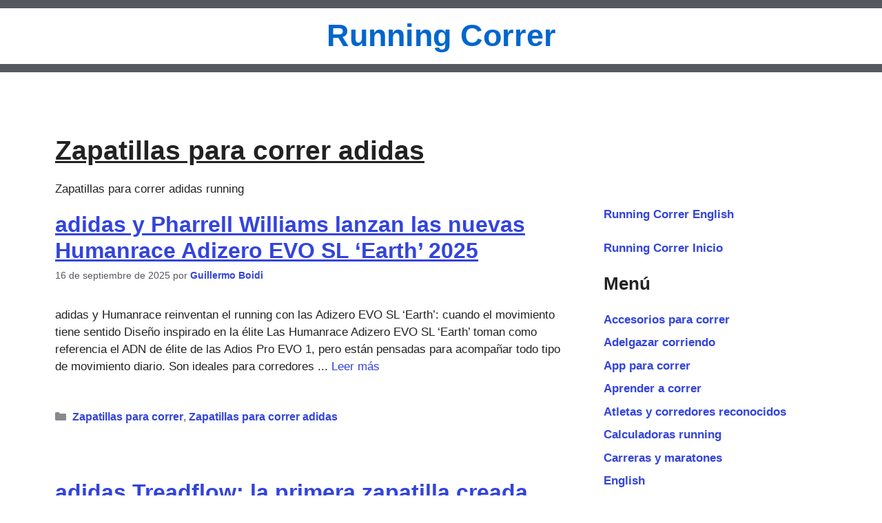

--- FILE ---
content_type: text/html; charset=utf-8
request_url: https://www.google.com/recaptcha/api2/aframe
body_size: 270
content:
<!DOCTYPE HTML><html><head><meta http-equiv="content-type" content="text/html; charset=UTF-8"></head><body><script nonce="TFSys-5B6X_yZwqBzjL3Nw">/** Anti-fraud and anti-abuse applications only. See google.com/recaptcha */ try{var clients={'sodar':'https://pagead2.googlesyndication.com/pagead/sodar?'};window.addEventListener("message",function(a){try{if(a.source===window.parent){var b=JSON.parse(a.data);var c=clients[b['id']];if(c){var d=document.createElement('img');d.src=c+b['params']+'&rc='+(localStorage.getItem("rc::a")?sessionStorage.getItem("rc::b"):"");window.document.body.appendChild(d);sessionStorage.setItem("rc::e",parseInt(sessionStorage.getItem("rc::e")||0)+1);localStorage.setItem("rc::h",'1769442708682');}}}catch(b){}});window.parent.postMessage("_grecaptcha_ready", "*");}catch(b){}</script></body></html>